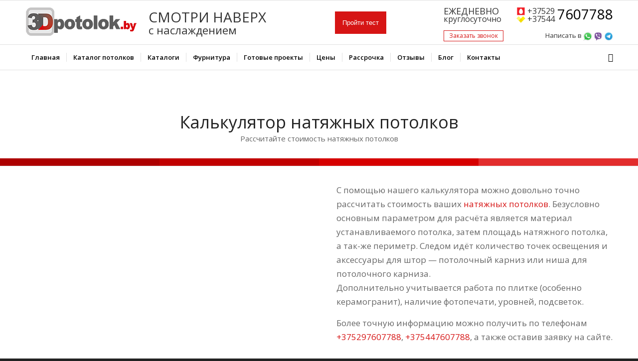

--- FILE ---
content_type: text/html; charset=UTF-8
request_url: https://3dpotolok.by/kalkulyator/
body_size: 20284
content:
<!DOCTYPE html>
<html lang="ru-RU" class="html_stretched responsive av-preloader-disabled av-default-lightbox  html_header_top html_logo_left html_bottom_nav_header html_menu_left html_slim html_header_sticky html_header_shrinking html_mobile_menu_phone html_header_searchicon html_content_align_center html_header_unstick_top html_header_stretch_disabled html_av-submenu-hidden html_av-submenu-display-click html_av-overlay-side html_av-overlay-side-classic html_av-submenu-clone html_entry_id_273 av-cookies-no-cookie-consent av-no-preview html_text_menu_active ">
<head>
<meta charset="UTF-8" />


<!-- mobile setting -->
<meta name="viewport" content="width=device-width, initial-scale=1">

<!-- Scripts/CSS and wp_head hook -->

	<!-- This site is optimized with the Yoast SEO plugin v15.2.1 - https://yoast.com/wordpress/plugins/seo/ -->
	<title>Расчет стоимости натяжного потолка калькулятор</title>
	<meta name="description" content="У нас вы можете рассчитать стоимость натяжного потолка с монтажом. Рассчет установки потолка с помощью калькулятора." />
	<meta name="robots" content="index, follow, max-snippet:-1, max-image-preview:large, max-video-preview:-1" />
	<link rel="canonical" href="https://3dpotolok.by/kalkulyator/" />
	<meta property="og:locale" content="ru_RU" />
	<meta property="og:type" content="article" />
	<meta property="og:title" content="Расчет стоимости натяжного потолка калькулятор" />
	<meta property="og:description" content="У нас вы можете рассчитать стоимость натяжного потолка с монтажом. Рассчет установки потолка с помощью калькулятора." />
	<meta property="og:url" content="https://3dpotolok.by/kalkulyator/" />
	<meta property="article:modified_time" content="2020-10-29T15:13:01+00:00" />
	<meta property="og:image" content="https://3dpotolok.by/wp-content/uploads/2020/10/top-view-calculator-with-copyspace_23-2148198115.jpg" />
	<meta property="og:image:width" content="626" />
	<meta property="og:image:height" content="626" />
	<meta name="twitter:card" content="summary_large_image" />
	<meta name="twitter:label1" content="Написано автором">
	<meta name="twitter:data1" content="silkova.k@gmail.com">
	<meta name="twitter:label2" content="Примерное время для чтения">
	<meta name="twitter:data2" content="3 минуты">
	<script type="application/ld+json" class="yoast-schema-graph">{"@context":"https://schema.org","@graph":[{"@type":"WebSite","@id":"https://3dpotolok.by/#website","url":"https://3dpotolok.by/","name":"","description":"","potentialAction":[{"@type":"SearchAction","target":"https://3dpotolok.by/?s={search_term_string}","query-input":"required name=search_term_string"}],"inLanguage":"ru-RU"},{"@type":"ImageObject","@id":"https://3dpotolok.by/kalkulyator/#primaryimage","inLanguage":"ru-RU","url":"https://3dpotolok.by/wp-content/uploads/2020/10/top-view-calculator-with-copyspace_23-2148198115.jpg","width":626,"height":626},{"@type":"WebPage","@id":"https://3dpotolok.by/kalkulyator/#webpage","url":"https://3dpotolok.by/kalkulyator/","name":"\u0420\u0430\u0441\u0447\u0435\u0442 \u0441\u0442\u043e\u0438\u043c\u043e\u0441\u0442\u0438 \u043d\u0430\u0442\u044f\u0436\u043d\u043e\u0433\u043e \u043f\u043e\u0442\u043e\u043b\u043a\u0430 \u043a\u0430\u043b\u044c\u043a\u0443\u043b\u044f\u0442\u043e\u0440","isPartOf":{"@id":"https://3dpotolok.by/#website"},"primaryImageOfPage":{"@id":"https://3dpotolok.by/kalkulyator/#primaryimage"},"datePublished":"2019-04-16T08:24:13+00:00","dateModified":"2020-10-29T15:13:01+00:00","description":"\u0423 \u043d\u0430\u0441 \u0432\u044b \u043c\u043e\u0436\u0435\u0442\u0435 \u0440\u0430\u0441\u0441\u0447\u0438\u0442\u0430\u0442\u044c \u0441\u0442\u043e\u0438\u043c\u043e\u0441\u0442\u044c \u043d\u0430\u0442\u044f\u0436\u043d\u043e\u0433\u043e \u043f\u043e\u0442\u043e\u043b\u043a\u0430 \u0441 \u043c\u043e\u043d\u0442\u0430\u0436\u043e\u043c. \u0420\u0430\u0441\u0441\u0447\u0435\u0442 \u0443\u0441\u0442\u0430\u043d\u043e\u0432\u043a\u0438 \u043f\u043e\u0442\u043e\u043b\u043a\u0430 \u0441 \u043f\u043e\u043c\u043e\u0449\u044c\u044e \u043a\u0430\u043b\u044c\u043a\u0443\u043b\u044f\u0442\u043e\u0440\u0430.","breadcrumb":{"@id":"https://3dpotolok.by/kalkulyator/#breadcrumb"},"inLanguage":"ru-RU","potentialAction":[{"@type":"ReadAction","target":["https://3dpotolok.by/kalkulyator/"]}]},{"@type":"BreadcrumbList","@id":"https://3dpotolok.by/kalkulyator/#breadcrumb","itemListElement":[{"@type":"ListItem","position":1,"item":{"@type":"WebPage","@id":"https://3dpotolok.by/kalkulyator/","url":"https://3dpotolok.by/kalkulyator/","name":"\u041a\u0430\u043b\u044c\u043a\u0443\u043b\u044f\u0442\u043e\u0440"}}]}]}</script>
	<!-- / Yoast SEO plugin. -->


<link rel='dns-prefetch' href='//s.w.org' />
<link rel="alternate" type="application/rss+xml" title=" &raquo; Лента" href="https://3dpotolok.by/feed/" />
<link rel="alternate" type="application/rss+xml" title=" &raquo; Лента комментариев" href="https://3dpotolok.by/comments/feed/" />

<!-- google webfont font replacement -->

			<script type='text/javascript'>

				(function() {
					
					/*	check if webfonts are disabled by user setting via cookie - or user must opt in.	*/
					var html = document.getElementsByTagName('html')[0];
					var cookie_check = html.className.indexOf('av-cookies-needs-opt-in') >= 0 || html.className.indexOf('av-cookies-can-opt-out') >= 0;
					var allow_continue = true;
					var silent_accept_cookie = html.className.indexOf('av-cookies-user-silent-accept') >= 0;

					if( cookie_check && ! silent_accept_cookie )
					{
						if( ! document.cookie.match(/aviaCookieConsent/) || html.className.indexOf('av-cookies-session-refused') >= 0 )
						{
							allow_continue = false;
						}
						else
						{
							if( ! document.cookie.match(/aviaPrivacyRefuseCookiesHideBar/) )
							{
								allow_continue = false;
							}
							else if( ! document.cookie.match(/aviaPrivacyEssentialCookiesEnabled/) )
							{
								allow_continue = false;
							}
							else if( document.cookie.match(/aviaPrivacyGoogleWebfontsDisabled/) )
							{
								allow_continue = false;
							}
						}
					}
					
					if( allow_continue )
					{
						var f = document.createElement('link');
					
						f.type 	= 'text/css';
						f.rel 	= 'stylesheet';
						f.href 	= '//fonts.googleapis.com/css?family=Open+Sans:400,600';
						f.id 	= 'avia-google-webfont';

						document.getElementsByTagName('head')[0].appendChild(f);
					}
				})();
			
			</script>
					<script type="text/javascript">
			window._wpemojiSettings = {"baseUrl":"https:\/\/s.w.org\/images\/core\/emoji\/13.0.0\/72x72\/","ext":".png","svgUrl":"https:\/\/s.w.org\/images\/core\/emoji\/13.0.0\/svg\/","svgExt":".svg","source":{"concatemoji":"https:\/\/3dpotolok.by\/wp-includes\/js\/wp-emoji-release.min.js?ver=5.5.3"}};
			!function(e,a,t){var r,n,o,i,p=a.createElement("canvas"),s=p.getContext&&p.getContext("2d");function c(e,t){var a=String.fromCharCode;s.clearRect(0,0,p.width,p.height),s.fillText(a.apply(this,e),0,0);var r=p.toDataURL();return s.clearRect(0,0,p.width,p.height),s.fillText(a.apply(this,t),0,0),r===p.toDataURL()}function l(e){if(!s||!s.fillText)return!1;switch(s.textBaseline="top",s.font="600 32px Arial",e){case"flag":return!c([127987,65039,8205,9895,65039],[127987,65039,8203,9895,65039])&&(!c([55356,56826,55356,56819],[55356,56826,8203,55356,56819])&&!c([55356,57332,56128,56423,56128,56418,56128,56421,56128,56430,56128,56423,56128,56447],[55356,57332,8203,56128,56423,8203,56128,56418,8203,56128,56421,8203,56128,56430,8203,56128,56423,8203,56128,56447]));case"emoji":return!c([55357,56424,8205,55356,57212],[55357,56424,8203,55356,57212])}return!1}function d(e){var t=a.createElement("script");t.src=e,t.defer=t.type="text/javascript",a.getElementsByTagName("head")[0].appendChild(t)}for(i=Array("flag","emoji"),t.supports={everything:!0,everythingExceptFlag:!0},o=0;o<i.length;o++)t.supports[i[o]]=l(i[o]),t.supports.everything=t.supports.everything&&t.supports[i[o]],"flag"!==i[o]&&(t.supports.everythingExceptFlag=t.supports.everythingExceptFlag&&t.supports[i[o]]);t.supports.everythingExceptFlag=t.supports.everythingExceptFlag&&!t.supports.flag,t.DOMReady=!1,t.readyCallback=function(){t.DOMReady=!0},t.supports.everything||(n=function(){t.readyCallback()},a.addEventListener?(a.addEventListener("DOMContentLoaded",n,!1),e.addEventListener("load",n,!1)):(e.attachEvent("onload",n),a.attachEvent("onreadystatechange",function(){"complete"===a.readyState&&t.readyCallback()})),(r=t.source||{}).concatemoji?d(r.concatemoji):r.wpemoji&&r.twemoji&&(d(r.twemoji),d(r.wpemoji)))}(window,document,window._wpemojiSettings);
		</script>
		<style type="text/css">
img.wp-smiley,
img.emoji {
	display: inline !important;
	border: none !important;
	box-shadow: none !important;
	height: 1em !important;
	width: 1em !important;
	margin: 0 .07em !important;
	vertical-align: -0.1em !important;
	background: none !important;
	padding: 0 !important;
}
</style>
	<link rel='stylesheet' id='avia-grid-css'  href='https://3dpotolok.by/wp-content/themes/enfold/css/grid.css?ver=4.7.6.4' type='text/css' media='all' />
<link rel='stylesheet' id='avia-base-css'  href='https://3dpotolok.by/wp-content/themes/enfold/css/base.css?ver=4.7.6.4' type='text/css' media='all' />
<link rel='stylesheet' id='avia-layout-css'  href='https://3dpotolok.by/wp-content/themes/enfold/css/layout.css?ver=4.7.6.4' type='text/css' media='all' />
<link rel='stylesheet' id='avia-module-audioplayer-css'  href='https://3dpotolok.by/wp-content/themes/enfold/config-templatebuilder/avia-shortcodes/audio-player/audio-player.css?ver=5.5.3' type='text/css' media='all' />
<link rel='stylesheet' id='avia-module-blog-css'  href='https://3dpotolok.by/wp-content/themes/enfold/config-templatebuilder/avia-shortcodes/blog/blog.css?ver=5.5.3' type='text/css' media='all' />
<link rel='stylesheet' id='avia-module-postslider-css'  href='https://3dpotolok.by/wp-content/themes/enfold/config-templatebuilder/avia-shortcodes/postslider/postslider.css?ver=5.5.3' type='text/css' media='all' />
<link rel='stylesheet' id='avia-module-button-css'  href='https://3dpotolok.by/wp-content/themes/enfold/config-templatebuilder/avia-shortcodes/buttons/buttons.css?ver=5.5.3' type='text/css' media='all' />
<link rel='stylesheet' id='avia-module-buttonrow-css'  href='https://3dpotolok.by/wp-content/themes/enfold/config-templatebuilder/avia-shortcodes/buttonrow/buttonrow.css?ver=5.5.3' type='text/css' media='all' />
<link rel='stylesheet' id='avia-module-button-fullwidth-css'  href='https://3dpotolok.by/wp-content/themes/enfold/config-templatebuilder/avia-shortcodes/buttons_fullwidth/buttons_fullwidth.css?ver=5.5.3' type='text/css' media='all' />
<link rel='stylesheet' id='avia-module-catalogue-css'  href='https://3dpotolok.by/wp-content/themes/enfold/config-templatebuilder/avia-shortcodes/catalogue/catalogue.css?ver=5.5.3' type='text/css' media='all' />
<link rel='stylesheet' id='avia-module-comments-css'  href='https://3dpotolok.by/wp-content/themes/enfold/config-templatebuilder/avia-shortcodes/comments/comments.css?ver=5.5.3' type='text/css' media='all' />
<link rel='stylesheet' id='avia-module-contact-css'  href='https://3dpotolok.by/wp-content/themes/enfold/config-templatebuilder/avia-shortcodes/contact/contact.css?ver=5.5.3' type='text/css' media='all' />
<link rel='stylesheet' id='avia-module-slideshow-css'  href='https://3dpotolok.by/wp-content/themes/enfold/config-templatebuilder/avia-shortcodes/slideshow/slideshow.css?ver=5.5.3' type='text/css' media='all' />
<link rel='stylesheet' id='avia-module-slideshow-contentpartner-css'  href='https://3dpotolok.by/wp-content/themes/enfold/config-templatebuilder/avia-shortcodes/contentslider/contentslider.css?ver=5.5.3' type='text/css' media='all' />
<link rel='stylesheet' id='avia-module-countdown-css'  href='https://3dpotolok.by/wp-content/themes/enfold/config-templatebuilder/avia-shortcodes/countdown/countdown.css?ver=5.5.3' type='text/css' media='all' />
<link rel='stylesheet' id='avia-module-gallery-css'  href='https://3dpotolok.by/wp-content/themes/enfold/config-templatebuilder/avia-shortcodes/gallery/gallery.css?ver=5.5.3' type='text/css' media='all' />
<link rel='stylesheet' id='avia-module-gallery-hor-css'  href='https://3dpotolok.by/wp-content/themes/enfold/config-templatebuilder/avia-shortcodes/gallery_horizontal/gallery_horizontal.css?ver=5.5.3' type='text/css' media='all' />
<link rel='stylesheet' id='avia-module-maps-css'  href='https://3dpotolok.by/wp-content/themes/enfold/config-templatebuilder/avia-shortcodes/google_maps/google_maps.css?ver=5.5.3' type='text/css' media='all' />
<link rel='stylesheet' id='avia-module-gridrow-css'  href='https://3dpotolok.by/wp-content/themes/enfold/config-templatebuilder/avia-shortcodes/grid_row/grid_row.css?ver=5.5.3' type='text/css' media='all' />
<link rel='stylesheet' id='avia-module-heading-css'  href='https://3dpotolok.by/wp-content/themes/enfold/config-templatebuilder/avia-shortcodes/heading/heading.css?ver=5.5.3' type='text/css' media='all' />
<link rel='stylesheet' id='avia-module-rotator-css'  href='https://3dpotolok.by/wp-content/themes/enfold/config-templatebuilder/avia-shortcodes/headline_rotator/headline_rotator.css?ver=5.5.3' type='text/css' media='all' />
<link rel='stylesheet' id='avia-module-hr-css'  href='https://3dpotolok.by/wp-content/themes/enfold/config-templatebuilder/avia-shortcodes/hr/hr.css?ver=5.5.3' type='text/css' media='all' />
<link rel='stylesheet' id='avia-module-icon-css'  href='https://3dpotolok.by/wp-content/themes/enfold/config-templatebuilder/avia-shortcodes/icon/icon.css?ver=5.5.3' type='text/css' media='all' />
<link rel='stylesheet' id='avia-module-iconbox-css'  href='https://3dpotolok.by/wp-content/themes/enfold/config-templatebuilder/avia-shortcodes/iconbox/iconbox.css?ver=5.5.3' type='text/css' media='all' />
<link rel='stylesheet' id='avia-module-icongrid-css'  href='https://3dpotolok.by/wp-content/themes/enfold/config-templatebuilder/avia-shortcodes/icongrid/icongrid.css?ver=5.5.3' type='text/css' media='all' />
<link rel='stylesheet' id='avia-module-iconlist-css'  href='https://3dpotolok.by/wp-content/themes/enfold/config-templatebuilder/avia-shortcodes/iconlist/iconlist.css?ver=5.5.3' type='text/css' media='all' />
<link rel='stylesheet' id='avia-module-image-css'  href='https://3dpotolok.by/wp-content/themes/enfold/config-templatebuilder/avia-shortcodes/image/image.css?ver=5.5.3' type='text/css' media='all' />
<link rel='stylesheet' id='avia-module-hotspot-css'  href='https://3dpotolok.by/wp-content/themes/enfold/config-templatebuilder/avia-shortcodes/image_hotspots/image_hotspots.css?ver=5.5.3' type='text/css' media='all' />
<link rel='stylesheet' id='avia-module-magazine-css'  href='https://3dpotolok.by/wp-content/themes/enfold/config-templatebuilder/avia-shortcodes/magazine/magazine.css?ver=5.5.3' type='text/css' media='all' />
<link rel='stylesheet' id='avia-module-masonry-css'  href='https://3dpotolok.by/wp-content/themes/enfold/config-templatebuilder/avia-shortcodes/masonry_entries/masonry_entries.css?ver=5.5.3' type='text/css' media='all' />
<link rel='stylesheet' id='avia-siteloader-css'  href='https://3dpotolok.by/wp-content/themes/enfold/css/avia-snippet-site-preloader.css?ver=5.5.3' type='text/css' media='all' />
<link rel='stylesheet' id='avia-module-menu-css'  href='https://3dpotolok.by/wp-content/themes/enfold/config-templatebuilder/avia-shortcodes/menu/menu.css?ver=5.5.3' type='text/css' media='all' />
<link rel='stylesheet' id='avia-modfule-notification-css'  href='https://3dpotolok.by/wp-content/themes/enfold/config-templatebuilder/avia-shortcodes/notification/notification.css?ver=5.5.3' type='text/css' media='all' />
<link rel='stylesheet' id='avia-module-numbers-css'  href='https://3dpotolok.by/wp-content/themes/enfold/config-templatebuilder/avia-shortcodes/numbers/numbers.css?ver=5.5.3' type='text/css' media='all' />
<link rel='stylesheet' id='avia-module-portfolio-css'  href='https://3dpotolok.by/wp-content/themes/enfold/config-templatebuilder/avia-shortcodes/portfolio/portfolio.css?ver=5.5.3' type='text/css' media='all' />
<link rel='stylesheet' id='avia-module-post-metadata-css'  href='https://3dpotolok.by/wp-content/themes/enfold/config-templatebuilder/avia-shortcodes/post_metadata/post_metadata.css?ver=5.5.3' type='text/css' media='all' />
<link rel='stylesheet' id='avia-module-progress-bar-css'  href='https://3dpotolok.by/wp-content/themes/enfold/config-templatebuilder/avia-shortcodes/progressbar/progressbar.css?ver=5.5.3' type='text/css' media='all' />
<link rel='stylesheet' id='avia-module-promobox-css'  href='https://3dpotolok.by/wp-content/themes/enfold/config-templatebuilder/avia-shortcodes/promobox/promobox.css?ver=5.5.3' type='text/css' media='all' />
<link rel='stylesheet' id='avia-sc-search-css'  href='https://3dpotolok.by/wp-content/themes/enfold/config-templatebuilder/avia-shortcodes/search/search.css?ver=5.5.3' type='text/css' media='all' />
<link rel='stylesheet' id='avia-module-slideshow-accordion-css'  href='https://3dpotolok.by/wp-content/themes/enfold/config-templatebuilder/avia-shortcodes/slideshow_accordion/slideshow_accordion.css?ver=5.5.3' type='text/css' media='all' />
<link rel='stylesheet' id='avia-module-slideshow-feature-image-css'  href='https://3dpotolok.by/wp-content/themes/enfold/config-templatebuilder/avia-shortcodes/slideshow_feature_image/slideshow_feature_image.css?ver=5.5.3' type='text/css' media='all' />
<link rel='stylesheet' id='avia-module-slideshow-fullsize-css'  href='https://3dpotolok.by/wp-content/themes/enfold/config-templatebuilder/avia-shortcodes/slideshow_fullsize/slideshow_fullsize.css?ver=5.5.3' type='text/css' media='all' />
<link rel='stylesheet' id='avia-module-slideshow-fullscreen-css'  href='https://3dpotolok.by/wp-content/themes/enfold/config-templatebuilder/avia-shortcodes/slideshow_fullscreen/slideshow_fullscreen.css?ver=5.5.3' type='text/css' media='all' />
<link rel='stylesheet' id='avia-module-slideshow-ls-css'  href='https://3dpotolok.by/wp-content/themes/enfold/config-templatebuilder/avia-shortcodes/slideshow_layerslider/slideshow_layerslider.css?ver=5.5.3' type='text/css' media='all' />
<link rel='stylesheet' id='avia-module-social-css'  href='https://3dpotolok.by/wp-content/themes/enfold/config-templatebuilder/avia-shortcodes/social_share/social_share.css?ver=5.5.3' type='text/css' media='all' />
<link rel='stylesheet' id='avia-module-tabsection-css'  href='https://3dpotolok.by/wp-content/themes/enfold/config-templatebuilder/avia-shortcodes/tab_section/tab_section.css?ver=5.5.3' type='text/css' media='all' />
<link rel='stylesheet' id='avia-module-table-css'  href='https://3dpotolok.by/wp-content/themes/enfold/config-templatebuilder/avia-shortcodes/table/table.css?ver=5.5.3' type='text/css' media='all' />
<link rel='stylesheet' id='avia-module-tabs-css'  href='https://3dpotolok.by/wp-content/themes/enfold/config-templatebuilder/avia-shortcodes/tabs/tabs.css?ver=5.5.3' type='text/css' media='all' />
<link rel='stylesheet' id='avia-module-team-css'  href='https://3dpotolok.by/wp-content/themes/enfold/config-templatebuilder/avia-shortcodes/team/team.css?ver=5.5.3' type='text/css' media='all' />
<link rel='stylesheet' id='avia-module-testimonials-css'  href='https://3dpotolok.by/wp-content/themes/enfold/config-templatebuilder/avia-shortcodes/testimonials/testimonials.css?ver=5.5.3' type='text/css' media='all' />
<link rel='stylesheet' id='avia-module-timeline-css'  href='https://3dpotolok.by/wp-content/themes/enfold/config-templatebuilder/avia-shortcodes/timeline/timeline.css?ver=5.5.3' type='text/css' media='all' />
<link rel='stylesheet' id='avia-module-toggles-css'  href='https://3dpotolok.by/wp-content/themes/enfold/config-templatebuilder/avia-shortcodes/toggles/toggles.css?ver=5.5.3' type='text/css' media='all' />
<link rel='stylesheet' id='avia-module-video-css'  href='https://3dpotolok.by/wp-content/themes/enfold/config-templatebuilder/avia-shortcodes/video/video.css?ver=5.5.3' type='text/css' media='all' />
<link rel='stylesheet' id='wp-block-library-css'  href='https://3dpotolok.by/wp-includes/css/dist/block-library/style.min.css?ver=5.5.3' type='text/css' media='all' />
<link rel='stylesheet' id='avia-scs-css'  href='https://3dpotolok.by/wp-content/themes/enfold/css/shortcodes.css?ver=4.7.6.4' type='text/css' media='all' />
<link rel='stylesheet' id='avia-popup-css-css'  href='https://3dpotolok.by/wp-content/themes/enfold/js/aviapopup/magnific-popup.css?ver=4.7.6.4' type='text/css' media='screen' />
<link rel='stylesheet' id='avia-lightbox-css'  href='https://3dpotolok.by/wp-content/themes/enfold/css/avia-snippet-lightbox.css?ver=4.7.6.4' type='text/css' media='screen' />
<link rel='stylesheet' id='avia-widget-css-css'  href='https://3dpotolok.by/wp-content/themes/enfold/css/avia-snippet-widget.css?ver=4.7.6.4' type='text/css' media='screen' />
<link rel='stylesheet' id='avia-dynamic-css'  href='https://3dpotolok.by/wp-content/uploads/dynamic_avia/enfold.css?ver=5faa20266da93' type='text/css' media='all' />
<link rel='stylesheet' id='avia-custom-css'  href='https://3dpotolok.by/wp-content/themes/enfold/css/custom.css?ver=4.7.6.4' type='text/css' media='all' />
<script type='text/javascript' src='https://3dpotolok.by/wp-includes/js/jquery/jquery.js?ver=1.12.4-wp' id='jquery-core-js'></script>
<script type='text/javascript' src='https://3dpotolok.by/wp-content/themes/enfold/js/avia-compat.js?ver=4.7.6.4' id='avia-compat-js'></script>
<link rel="https://api.w.org/" href="https://3dpotolok.by/wp-json/" /><link rel="alternate" type="application/json" href="https://3dpotolok.by/wp-json/wp/v2/pages/273" /><link rel="EditURI" type="application/rsd+xml" title="RSD" href="https://3dpotolok.by/xmlrpc.php?rsd" />
<link rel="wlwmanifest" type="application/wlwmanifest+xml" href="https://3dpotolok.by/wp-includes/wlwmanifest.xml" /> 
<meta name="generator" content="WordPress 5.5.3" />
<link rel='shortlink' href='https://3dpotolok.by/?p=273' />
<link rel="alternate" type="application/json+oembed" href="https://3dpotolok.by/wp-json/oembed/1.0/embed?url=https%3A%2F%2F3dpotolok.by%2Fkalkulyator%2F" />
<link rel="alternate" type="text/xml+oembed" href="https://3dpotolok.by/wp-json/oembed/1.0/embed?url=https%3A%2F%2F3dpotolok.by%2Fkalkulyator%2F&#038;format=xml" />
<link rel="profile" href="http://gmpg.org/xfn/11" />
<link rel="alternate" type="application/rss+xml" title=" RSS2 Feed" href="https://3dpotolok.by/feed/" />
<link rel="pingback" href="https://3dpotolok.by/xmlrpc.php" />
<!--[if lt IE 9]><script src="https://3dpotolok.by/wp-content/themes/enfold/js/html5shiv.js"></script><![endif]-->
<link rel="icon" href="https://3dpotolok.by/wp-content/uploads/2019/04/favicon.ico" type="image/x-icon">
<link rel="icon" href="https://3dpotolok.by/wp-content/uploads/2019/04/favicon-36x36.ico" sizes="32x32" />
<link rel="icon" href="https://3dpotolok.by/wp-content/uploads/2019/04/favicon.ico" sizes="192x192" />
<link rel="apple-touch-icon" href="https://3dpotolok.by/wp-content/uploads/2019/04/favicon.ico" />
<meta name="msapplication-TileImage" content="https://3dpotolok.by/wp-content/uploads/2019/04/favicon.ico" />
		<style type="text/css" id="wp-custom-css">
			body {
    font-family: 'Open Sans', 'HelveticaNeue', 'Helvetica Neue', Helvetica, Arial, sans-serif;
	position: relative;
}

.av-burger-overlay-inner, .av-burger-overlay-bg {
    top: 82px;
}

.html_av-overlay-side #top .av-burger-overlay-scroll {
    margin-top: 81px;
}

#top #av-burger-menu-ul {
    vertical-align: top;
    padding: 0px 0 !important;
}

div#full_slider_2 {
    display: none;
}

.avia-slideshow li img {
    min-width: 100% !important;
    min-height: initial !important;
    left: 0 !important;
}

.breadcrumb.breadcrumbs.avia-breadcrumbs {
    display: none;
}

.button-quiz {
	background-color: #d61515;
  color: #ffffff;
	border: none;
	padding: 15px;
	cursor: pointer;
}

.main-header-logo-wrap .marquiz__container {
    position: absolute;
    top: 0px;
    right: -241px;
    width: inherit !important;
}

.marquiz__container.mobil-marq {
	display: none;
    width: inherit !important;
    position: fixed;
    right: -49px;
    top: 50%;
    z-index: 1;
    transform: rotate(-90deg);
}

.marquiz__button {
    padding: 14px 21px !important;
    font-size: 15px !important;
    background-color: #d61515;
    color: #ffffff;
    cursor: pointer;
}

.errors-page {
    position: relative;
}

.errors-page a {
    position: absolute;
    top: 56%;
    left: 43%;
    background: rgb(255,252,252);
background: -moz-linear-gradient(top,  rgba(255,252,252,1) 9%, rgba(255,20,24,1) 76%, rgba(255,20,24,1) 100%);
background: -webkit-linear-gradient(top,  rgba(255,252,252,1) 9%,rgba(255,20,24,1) 76%,rgba(255,20,24,1) 100%);
background: linear-gradient(to bottom,  rgba(255,252,252,1) 9%,rgba(255,20,24,1) 76%,rgba(255,20,24,1) 100%);
filter: progid:DXImageTransform.Microsoft.gradient( startColorstr='#fffcfc', endColorstr='#ff1418',GradientType=0 );

    color: white;
        text-shadow: 1px 1px 1px #000000;
    font-size: 18px;
    font-weight: 700;
    border-radius: 30px;
    border: 5px solid red;
    box-shadow: inset 0px 0px 2px 2px red;
    padding: 15px 30px;
    text-transform: uppercase;
}

.errors-page a:hover {

    background: rgb(147,0,2);
background: -moz-linear-gradient(top,  rgba(147,0,2,1) 34%, rgba(255,25,25,1) 99%);
background: -webkit-linear-gradient(top,  rgba(147,0,2,1) 34%,rgba(255,25,25,1) 99%);
background: linear-gradient(to bottom,  rgba(147,0,2,1) 34%,rgba(255,25,25,1) 99%);
filter: progid:DXImageTransform.Microsoft.gradient( startColorstr='#930002', endColorstr='#ff1919',GradientType=0 );

    color: white;
        text-shadow: 1px 1px 1px #000000;
    font-size: 18px;
    font-weight: 700;
    border-radius: 30px;
    border: 5px solid #930002;
    box-shadow: inset 0px 0px 2px 2px #930002;
    text-decoration: none;
}


.main-header-wrap {
    display: flex;
    justify-content: space-between;
    align-items: center;
}

.main-header-logo-wrap {
    display: flex;
    justify-content: space-between;
    align-items: center;
	position:relative;
}

.main-header-phone-wrap {
    display: flex;
    justify-content: space-between;
    align-items: center;
}

.main-header-logo-text div {
    font-size: 28px;
    text-transform: uppercase;
    line-height: 26px;
    position: relative;
    top: -15px;
    margin-left: 20px;
}

.main-header-logo-text div span {
    font-size: 22px;
    text-transform: lowercase;
		display: block;
}

.main-header-clock div {
    font-size: 18px;
    text-transform: uppercase;
    line-height: 16px;
    position: relative;
    top: -15px;
    margin-right: 40px;
}

.main-header-clock div span {
    font-size: 16px;
    text-transform: lowercase;
		display: block;
}


.main-header-phone-head {
    display: flex;
    line-height: 1;
}

.main-header-phone-head-wrap span {
    font-size: 16px;
}

.main-header-phone-head-wrap {
    margin-right: 5px;
}

.main-header-phone {
    position: relative;
    top: -23px
}

.main-header-phone-head a {
    font-size: 28px;
    color: #000;
}

.main-header-phone-head-wrap div:first-child:before {
    content: "";
    background: url(https://3dpotolok.by/wp-content/uploads/2019/06/mtsi.png) no-repeat;
    width: 18px;
    height: 18px;
    display: block;
    position: absolute;
	    left: -22px;
}


.main-header-phone-head-wrap  div:last-child:before {
    content: "";
    background: url(https://3dpotolok.by/wp-content/uploads/2019/06/velki.png) no-repeat;
    width: 18px;
    height: 18px;
    display: block;
    position: absolute;
	    left: -22px;
}

.dell-logo {
	display: none;
}


.main-header-clock a {
    display: block;
    border: 1px solid;
    padding: 10px;
    width: 120px;
    text-align: center;
    font-size: 12px;
		cursor: pointer;
}

.main-header-clock {
	line-height: 0;
    display: flex;
    flex-direction: column;
    height: 50px;
	position: relative;
    top: -8px;
	margin-right: 12px;
}

.main-header-phone {
    line-height: 1;
}

.main-header-phone-mess img {
    width: 18px;
    vertical-align: middle;
}

.main-header-phone-mess {
    position: relative;
    top: 18px;
    text-align: right;
}

.main-menu-header-phone {
    display: none;
	    position: absolute;
    right: 90px;
    top: -7px;
	    z-index: 10000;
}

#header_main .container, .main_menu ul:first-child > li a {
    height: 88px;
    line-height: 40px;
}

.dell-call {
	display: block;
}

a#callbackMenu {
    display: block;
	cursor: pointer;
}
.main-menu-header-phone.dell-call a {
    line-height: 1;
    text-align: center;
    color: #000;
    font-size: 12px;
    text-transform: uppercase;
}

.main-menu-header-phone.dell-call a img {
    vertical-align: text-top;
}


.btn {
    display: inline-block;
    font-weight: 400;
    text-align: center;
    white-space: nowrap;
    vertical-align: middle;
    -webkit-user-select: none;
    -moz-user-select: none;
    -ms-user-select: none;
    user-select: none;
    border: 1px solid transparent;
    padding: .375rem .75rem;
    font-size: 12px;
    line-height: 1.5;
    cursor: pointer;
}

.btn-outline-dark {
    color: #d61515;
    background-color: transparent;
    background-image: none;
    border-color: #d61515;
}

.btn-outline-dark:hover {
    color: #fff;
    background-color: #d61515;
    border-color: #d61515;
}

.form-group {
    margin-bottom: 1rem;
}

h1, h2, h3, h4, h5, h6 {
    font-weight: 600;
    font-family: 'Open Sans', 'HelveticaNeue', sans-serif !important;
}

.form-control {
    display: block;
    width: 100%;
    padding: .375rem .75rem;
    font-size: 1rem;
    line-height: 1.5;
    color: #495057;
    background-color: #fff;
    background-clip: padding-box;
    border: 1px solid #ced4da;
    border-radius: .25rem;
    transition: border-color .15s ease-in-out,box-shadow .15s ease-in-out;
}

p.order-done {
    font-size: 18px;
    text-align: center;
}

.main-header-wrap-mobile{
    display: none;
}


.overlay {
  height: 100%;
  width: 0;
  position: fixed;
  z-index: 1;
  top: 0;
  left: 0;
  background-color: rgb(255,255,255);
  background-color: rgba(255,255,255, 1);
  overflow-x: hidden;
  transition: 0.5s;
}

.overlay-content {
  position: relative;
  top: 15%;
  width: 100%;
  text-align: center;
  margin-top: 30px;
}

.overlay a:hover, .overlay a:focus {
  color: #f1f1f1;
}

.overlay .closebtn {
  position: absolute;
  top: 90px;
  right: 40px;
  font-size: 60px;
}

.open-contact {
    position: fixed;
    top: 28px;
    right: 108px;
    color: #d61515;
    z-index: 9999;
    font-size: 48px;
    cursor: pointer;
	display:none;
}

strong.logo {
    display: none;
}

.overlay-content > div {
    margin-bottom: 15px;
}

.overlay-content-item a {
    color: #d61515;
    font-size: 20px;
    text-decoration: underline;
}
.overlay-content-item-one a {
    display: block;
    font-size: 18px;
    color: #000000;
	position:relative;
}

.overlay-content-item-one a span {
    color: #999;
    font-size: 15px;
    vertical-align: top;
}

.overlay-content-item-one a:first-child:before {
    content: "";
    background: url(https://3dpotolok.by/wp-content/uploads/2019/06/mtsi.png) no-repeat;
    width: 18px;
    height: 18px;
    display: block;
    position: absolute;
	    left: 121px;
	top:2px;
}


.overlay-content-item-one a:nth-child(2):before {
    content: "";
    background: url(https://3dpotolok.by/wp-content/uploads/2019/06/velki.png) no-repeat;
    width: 18px;
    height: 18px;
    display: block;
    position: absolute;
	   left: 121px;
	top:2px;
}

.overlay-content-item-one p, .overlay-content-item-three p {
    margin-top: 5px;
    font-size: 18px;
}

.overlay-content-item-two p,
.overlay-content-item-four p{
    margin-bottom: 5px;
    font-size: 18px;
}

.overlay-content-item-four {
	margin-bottom: 30px !important;
}

.overlay-content-item-three img {
    width: 32px;
    margin-right: 5px;
}

.overlay-content-item-four a {
    color: #000000;
    font-size: 16px;
    font-weight: 700;
    text-transform: uppercase;
}

.overlay-content-item-five a {
    color: #ffffff;
    background: #d61515;
    padding: 15px 26px;
    text-transform: uppercase;
    border-radius: 25px;
}


.head-hide {
    top: -44px;
}

.main_color.container_wrap_first.container_wrap.fullsize {
    background-image: url(https://3dpotolok.by/wp-content/uploads/2019/11/%D0%91%D0%B0%D0%BD%D0%BD%D0%B5%D1%80%D1%8B-1210x423.jpg);
    height: 545px;
    background-repeat: no-repeat;
    background-size: cover;
}

@media screen and (max-height: 450px) {
  .overlay a {font-size: 20px}
  .overlay .closebtn {
  font-size: 40px;
  top: 15px;
  right: 35px;
  }
}

@media screen and (max-width: 1024px) {
	.main_color.container_wrap_first.container_wrap.fullsize {
    height: 359px; 
}
 .main-menu-header-phone.dell-call {
    display: none;
}
	
	.marquiz__container {
    display: none;
}
	.marquiz__container.mobil-marq {
    display: block;
}
	 .main-menu-header-phone.dell-call {
    display: none;
}
	
	.errors-page a {
    left: 41%;
   }

}



@media screen and (max-width: 768px) {
	.main-header-logo-text div{
    display: none;
}
	
	.errors-page a {
    left: 38%;
   }
	
	.main_color.container_wrap_first.container_wrap.fullsize {
    height: 269px;
}
}

@media screen and (max-width: 425px) {
	
#top #menu-item-search {
    text-indent: -999999999px;
    position: absolute;
}
	
	div#full_slider_1 {
    display: none;
}
	
	
div#full_slider_2 {
    display: block;
}	.main_color.container_wrap_first.container_wrap.fullsize {
    height: 292px;
}
	
	
	
	.mfp-zoom-in.mfp-ready.mfp-bg, .mfp-zoom-in.mfp-ready .mfp-preloader {
    z-index: 10000;
}
	
	.mfp-wrap.mfp-gallery {
    z-index: 999999;
}
	
	.caption_bottom .slideshow_caption .slideshow_inner_caption .slideshow_align_caption {
    bottom: -36px;
    display: block;
}
	
	.errors-page a {
    left: 38%;
    font-size: 8px;
    padding: 5px 15px;
   }
	
	.caption_bottom .slideshow_caption .slideshow_inner_caption {
    padding: 15px 5px;
    text-align: center;
}

.caption_bottom .slideshow_caption .slideshow_inner_caption h1 {
    font-size: 16px;
}
	
	.responsive #top #wrap_all #header {
    position: fixed;
}
	.main-header-wrap{
    display: none;
}
	
	strong.logo {
    display: block;
}
	.open-contact {
	display:block;
}
	
		.open-contact {
    right: 98px;
}

	.responsive #top #main {
    margin-top: 82px;
}
	
	.head-hide {
    top: 0;
}
	
	h4.iconlist_title {
    font-size: 14px;
}
}

@media screen and (max-width: 375px) {
	
	.main_color.container_wrap_first.container_wrap.fullsize {
    height: 204px;
		    background-image: url(https://3dpotolok.by/wp-content/uploads/2019/11/Баннеры-мобилка.jpg);
}
	.overlay-content-item-one a:first-child:before {
	    left: 97px;
}


.overlay-content-item-one a:nth-child(2):before {
    left: 97px;
}
	
		
	.responsive .logo img {
    max-width: 75%;
}
}

@media screen and (max-width: 320px) {
	
	.main_color.container_wrap_first.container_wrap.fullsize {
    height: 218px;
}
	.errors-page a {
    left: 37%;
    font-size: 8px;
    padding: 0px 8px;
   }

.overlay-content-item-one a:first-child:before {
	    left: 67px;
}


.overlay-content-item-one a:nth-child(2):before {
    left: 67px;
}
	
	.responsive .logo img {
    max-width: 64%;
}
	


}



.modal {
    display: none;
    position: fixed;
    top: 0;
    right: 0;
    bottom: 0;
    left: 0;
    background-color: rgba(0,0.0,0, 0.3);
    z-index: 100;
    overflow: hidden;
    outline: 0;
}

.modal-open {
    display: block;
}

.modal-dialog-center {
    position: relative;
    width: auto;
    display: flex;
    align-items: center;
    max-width: 500px;
    margin: 1.75rem auto;
    min-height: calc(100% - (1.75rem * 2));
}

.modal-content {
    padding: 1rem 1rem 0;
    position: relative;
    display: flex;
    flex-direction: column;
    width: 100%;
    background-color: #ffffff;
    border: 1px solid rgba(0,0,0,.2);
    outline: 5px solid #d61515;
}

.modal-header {
    display: flex;
    align-items: flex-start;
    justify-content: center;
    border-bottom: 1px solid #d61515;
    text-transform: uppercase;
	    margin-bottom: 20px;
}

.modal-header h4 {
    line-height: 26px;
}

.modal-body {
    position: relative;
    flex: 1 1 auto;
}

.modal-footer {
    padding-top: 1rem;
    display: flex;
    align-items: center;
    justify-content: space-between;
    border-top: 1px solid #d61515;
}		</style>
		<style type='text/css'>
@font-face {font-family: 'entypo-fontello'; font-weight: normal; font-style: normal; font-display: auto;
src: url('https://3dpotolok.by/wp-content/themes/enfold/config-templatebuilder/avia-template-builder/assets/fonts/entypo-fontello.woff2') format('woff2'),
url('https://3dpotolok.by/wp-content/themes/enfold/config-templatebuilder/avia-template-builder/assets/fonts/entypo-fontello.woff') format('woff'),
url('https://3dpotolok.by/wp-content/themes/enfold/config-templatebuilder/avia-template-builder/assets/fonts/entypo-fontello.ttf') format('truetype'), 
url('https://3dpotolok.by/wp-content/themes/enfold/config-templatebuilder/avia-template-builder/assets/fonts/entypo-fontello.svg#entypo-fontello') format('svg'),
url('https://3dpotolok.by/wp-content/themes/enfold/config-templatebuilder/avia-template-builder/assets/fonts/entypo-fontello.eot'),
url('https://3dpotolok.by/wp-content/themes/enfold/config-templatebuilder/avia-template-builder/assets/fonts/entypo-fontello.eot?#iefix') format('embedded-opentype');
} #top .avia-font-entypo-fontello, body .avia-font-entypo-fontello, html body [data-av_iconfont='entypo-fontello']:before{ font-family: 'entypo-fontello'; }

@font-face {font-family: 'lifestyles'; font-weight: normal; font-style: normal; font-display: auto;
src: url('https://3dpotolok.by/wp-content/uploads/avia_fonts/lifestyles/lifestyles.woff2') format('woff2'),
url('https://3dpotolok.by/wp-content/uploads/avia_fonts/lifestyles/lifestyles.woff') format('woff'),
url('https://3dpotolok.by/wp-content/uploads/avia_fonts/lifestyles/lifestyles.ttf') format('truetype'), 
url('https://3dpotolok.by/wp-content/uploads/avia_fonts/lifestyles/lifestyles.svg#lifestyles') format('svg'),
url('https://3dpotolok.by/wp-content/uploads/avia_fonts/lifestyles/lifestyles.eot'),
url('https://3dpotolok.by/wp-content/uploads/avia_fonts/lifestyles/lifestyles.eot?#iefix') format('embedded-opentype');
} #top .avia-font-lifestyles, body .avia-font-lifestyles, html body [data-av_iconfont='lifestyles']:before{ font-family: 'lifestyles'; }
</style>

<!--
Debugging Info for Theme support: 

Theme: Enfold
Version: 4.7.6.4
Installed: enfold
AviaFramework Version: 5.0
AviaBuilder Version: 4.7.6.4
aviaElementManager Version: 1.0.1
ML:512-PU:59-PLA:8
WP:5.5.3
Compress: CSS:disabled - JS:disabled
Updates: disabled
PLAu:7
--><meta name="yandex-verification" content="28eca2ac4abb9161" />
	<meta name="google-site-verification" content="3xdQdyoDH5T4BeNZV0R3VgdI3ekvvD1VUkeKsZKuFqs" />
	<link href="https://fonts.googleapis.com/css?family=El+Messiri" rel="stylesheet">


	
	<!-- Global site tag (gtag.js) - Google Analytics -->
<script async src="https://www.googletagmanager.com/gtag/js?id=UA-136306229-1"></script>
<script>
  window.dataLayer = window.dataLayer || [];
  function gtag(){dataLayer.push(arguments);}
  gtag('js', new Date());

  gtag('config', 'UA-136306229-1');
</script>
</head>




<body id="top" class="page-template-default page page-id-273  rtl_columns stretched open_sans" itemscope="itemscope" itemtype="https://schema.org/WebPage" >

	
	<div id='wrap_all'>

	
<header id='header' class='all_colors header_color light_bg_color  av_header_top av_logo_left av_bottom_nav_header av_menu_left av_slim av_header_sticky av_header_shrinking av_header_stretch_disabled av_mobile_menu_phone av_header_searchicon av_header_unstick_top av_seperator_small_border'  role="banner" itemscope="itemscope" itemtype="https://schema.org/WPHeader" >

		<div  id='header_main' class='container_wrap container_wrap_logo'>
	
        <div class='container av-logo-container'><div class='inner-container'><span class='logo'><a href='https://3dpotolok.by/'><img height="100" width="300" src='https://3dpotolok.by/wp-content/uploads/2019/04/logo.png' alt='' title='' /></a></span>
							<div class="main-header-wrap">
								<div class="main-header-logo-wrap">
									<div class="main-header-logo">
										<a href="/"><img src="https://3dpotolok.by/wp-content/uploads/2019/04/logo.png"></a>
									</div>
									<div class="main-header-logo-text">
										<div>
											смотри наверх
											<span>с наслаждением</span>
										</div>
									</div>
									
									<div class="marquiz__container">
  <button class="button-quiz" onclick="javascript:PVWatcherObj.showWidget(2647);">Пройти тест</button>
</div>
								</div>

								<div class="main-header-phone-wrap">
									<div class="main-header-clock">
										<div>
											Ежедневно
											<span>круглосуточно</span>
										</div>
										<a id="callback">Заказать звонок</a>
									</div>
									<div class="main-header-phone">
										<div class="main-header-phone-head">
											<div class="main-header-phone-head-wrap">
												<div>
													<span>+37529</span>
												</div>
												<div>
													<span>+37544</span>
												</div>
											</div>
											
											<a href="tel:375297607788">7607788</a>
										</div>
										<div class="main-header-phone-mess">
											<div>
												<span>Написать в </span>
												<a href="https://api.whatsapp.com/send?phone=375297607788"><img src="https://3dpotolok.by/wp-content/uploads/2019/06/watsapp.png"></a>
												<a href="viber://chat?number=375297607788"><img src="https://3dpotolok.by/wp-content/uploads/2019/06/viber.png"></a>
												<a href="tg://resolve?domain=3dpotolok.by"><img src="https://3dpotolok.by/wp-content/uploads/2019/06/tel.png"></a>
											</div>
										</div>
									</div>
								</div>
							</div>	
						</div></div><div id='header_main_alternate' class='container_wrap'><div class='container'><nav class='main_menu' data-selectname='Выберите страницу'  role="navigation" itemscope="itemscope" itemtype="https://schema.org/SiteNavigationElement" ><div class="avia-menu av-main-nav-wrap"><ul id="avia-menu" class="menu av-main-nav"><li id="menu-item-683" class="menu-item menu-item-type-post_type menu-item-object-page menu-item-home menu-item-mega-parent  menu-item-top-level menu-item-top-level-1"><a href="https://3dpotolok.by/" itemprop="url"><span class="avia-bullet"></span><span class="avia-menu-text">Главная</span><span class="avia-menu-fx"><span class="avia-arrow-wrap"><span class="avia-arrow"></span></span></span></a></li>
<li id="menu-item-672" class="menu-item menu-item-type-post_type menu-item-object-page menu-item-top-level menu-item-top-level-2"><a href="https://3dpotolok.by/katalog-potolkov/" itemprop="url"><span class="avia-bullet"></span><span class="avia-menu-text">Каталог потолков</span><span class="avia-menu-fx"><span class="avia-arrow-wrap"><span class="avia-arrow"></span></span></span></a></li>
<li id="menu-item-13198" class="menu-item menu-item-type-custom menu-item-object-custom menu-item-has-children menu-item-top-level menu-item-top-level-3"><a href="#" itemprop="url"><span class="avia-bullet"></span><span class="avia-menu-text">Каталоги</span><span class="avia-menu-fx"><span class="avia-arrow-wrap"><span class="avia-arrow"></span></span></span></a>


<ul class="sub-menu">
	<li id="menu-item-12392" class="menu-item menu-item-type-post_type menu-item-object-page"><a href="https://3dpotolok.by/palitra-natyazhnyx-potolkov/" itemprop="url"><span class="avia-bullet"></span><span class="avia-menu-text">Каталог материалов</span></a></li>
	<li id="menu-item-13115" class="menu-item menu-item-type-post_type menu-item-object-page"><a href="https://3dpotolok.by/katalog-vyrezov-apply/" itemprop="url"><span class="avia-bullet"></span><span class="avia-menu-text">Каталог вырезов Apply</span></a></li>
	<li id="menu-item-13116" class="menu-item menu-item-type-post_type menu-item-object-page"><a href="https://3dpotolok.by/katalog-fotopechati/" itemprop="url"><span class="avia-bullet"></span><span class="avia-menu-text">Каталог фотопечати</span></a></li>
	<li id="menu-item-14253" class="menu-item menu-item-type-post_type menu-item-object-page"><a href="https://3dpotolok.by/formy-mnogourovnevyx-konstrukcij/" itemprop="url"><span class="avia-bullet"></span><span class="avia-menu-text">Формы многоуровневых конструкций</span></a></li>
</ul>
</li>
<li id="menu-item-13195" class="menu-item menu-item-type-custom menu-item-object-custom menu-item-has-children menu-item-top-level menu-item-top-level-4"><a href="#" itemprop="url"><span class="avia-bullet"></span><span class="avia-menu-text">Фурнитура</span><span class="avia-menu-fx"><span class="avia-arrow-wrap"><span class="avia-arrow"></span></span></span></a>


<ul class="sub-menu">
	<li id="menu-item-673" class="menu-item menu-item-type-post_type menu-item-object-page"><a href="https://3dpotolok.by/lyustry/" itemprop="url"><span class="avia-bullet"></span><span class="avia-menu-text">Люстры</span></a></li>
	<li id="menu-item-5978" class="menu-item menu-item-type-post_type menu-item-object-page"><a href="https://3dpotolok.by/svetilniki/" itemprop="url"><span class="avia-bullet"></span><span class="avia-menu-text">Светильники</span></a></li>
	<li id="menu-item-13196" class="menu-item menu-item-type-post_type menu-item-object-page"><a href="https://3dpotolok.by/kak-vybrat-karniz-dlya-natyazhnyx-potolkov/" itemprop="url"><span class="avia-bullet"></span><span class="avia-menu-text">Карнизы</span></a></li>
</ul>
</li>
<li id="menu-item-1988" class="menu-item menu-item-type-post_type menu-item-object-page menu-item-top-level menu-item-top-level-5"><a href="https://3dpotolok.by/gotovye-proekty/" itemprop="url"><span class="avia-bullet"></span><span class="avia-menu-text">Готовые проекты</span><span class="avia-menu-fx"><span class="avia-arrow-wrap"><span class="avia-arrow"></span></span></span></a></li>
<li id="menu-item-2553" class="menu-item menu-item-type-post_type menu-item-object-page menu-item-top-level menu-item-top-level-6"><a href="https://3dpotolok.by/cena/" itemprop="url"><span class="avia-bullet"></span><span class="avia-menu-text">Цены</span><span class="avia-menu-fx"><span class="avia-arrow-wrap"><span class="avia-arrow"></span></span></span></a></li>
<li id="menu-item-678" class="menu-item menu-item-type-post_type menu-item-object-page menu-item-has-children menu-item-top-level menu-item-top-level-7"><a href="https://3dpotolok.by/rassrochka/" itemprop="url"><span class="avia-bullet"></span><span class="avia-menu-text">Рассрочка</span><span class="avia-menu-fx"><span class="avia-arrow-wrap"><span class="avia-arrow"></span></span></span></a>


<ul class="sub-menu">
	<li id="menu-item-13709" class="menu-item menu-item-type-post_type menu-item-object-page"><a href="https://3dpotolok.by/skidki-i-akcii/" itemprop="url"><span class="avia-bullet"></span><span class="avia-menu-text">Скидки и акции</span></a></li>
</ul>
</li>
<li id="menu-item-677" class="menu-item menu-item-type-post_type menu-item-object-page menu-item-top-level menu-item-top-level-8"><a href="https://3dpotolok.by/otzyvy/" itemprop="url"><span class="avia-bullet"></span><span class="avia-menu-text">Отзывы</span><span class="avia-menu-fx"><span class="avia-arrow-wrap"><span class="avia-arrow"></span></span></span></a></li>
<li id="menu-item-2818" class="menu-item menu-item-type-post_type menu-item-object-page menu-item-top-level menu-item-top-level-9"><a href="https://3dpotolok.by/blog/" itemprop="url"><span class="avia-bullet"></span><span class="avia-menu-text">Блог</span><span class="avia-menu-fx"><span class="avia-arrow-wrap"><span class="avia-arrow"></span></span></span></a></li>
<li id="menu-item-674" class="menu-item menu-item-type-post_type menu-item-object-page menu-item-has-children menu-item-top-level menu-item-top-level-10"><a href="https://3dpotolok.by/kontakty/" itemprop="url"><span class="avia-bullet"></span><span class="avia-menu-text">Контакты</span><span class="avia-menu-fx"><span class="avia-arrow-wrap"><span class="avia-arrow"></span></span></span></a>


<ul class="sub-menu">
	<li id="menu-item-2020" class="menu-item menu-item-type-post_type menu-item-object-page"><a href="https://3dpotolok.by/o-kompanii/" itemprop="url"><span class="avia-bullet"></span><span class="avia-menu-text">О компании</span></a></li>
	<li id="menu-item-6554" class="menu-item menu-item-type-post_type menu-item-object-page"><a href="https://3dpotolok.by/video/" itemprop="url"><span class="avia-bullet"></span><span class="avia-menu-text">Видео</span></a></li>
</ul>
</li>
<li id="menu-item-search" class="noMobile menu-item menu-item-search-dropdown menu-item-avia-special"><a aria-label="Поиск" href="?s=" rel="nofollow" data-avia-search-tooltip="

&lt;form role=&quot;search&quot; action=&quot;https://3dpotolok.by/&quot; id=&quot;searchform&quot; method=&quot;get&quot; class=&quot;&quot;&gt;
	&lt;div&gt;
		&lt;input type=&quot;submit&quot; value=&quot;&quot; id=&quot;searchsubmit&quot; class=&quot;button avia-font-entypo-fontello&quot; /&gt;
		&lt;input type=&quot;text&quot; id=&quot;s&quot; name=&quot;s&quot; value=&quot;&quot; placeholder='Поиск' /&gt;
			&lt;/div&gt;
&lt;/form&gt;" aria-hidden='false' data-av_icon='' data-av_iconfont='entypo-fontello'><span class="avia_hidden_link_text">Поиск</span></a></li><li class="av-burger-menu-main menu-item-avia-special ">
	        			<a href="#" aria-label="Меню" aria-hidden="false">
							<span class="av-hamburger av-hamburger--spin av-js-hamburger">
								<span class="av-hamburger-box">
						          <span class="av-hamburger-inner"></span>
						          <strong>Меню</strong>
								</span>
							</span>
							<span class="avia_hidden_link_text">Меню</span>
						</a>
	        		   </li></ul></div></nav>
							
								<div class="main-menu-header-phone">
									<a href="tel:375297607788" ><img src="https://3dpotolok.by/wp-content/uploads/2019/06/mtsi.png">+375297607788</a>
												<a href="tel:375447607788"><img src="https://3dpotolok.by/wp-content/uploads/2019/06/velki.png">+375447607788</a>
									<a id="callbackMenu">Заказать звонок</a>
								</div>
							</div> </div> 
		<!-- end container_wrap-->
		</div>
		<div class='header_bg'></div>

<!-- end header -->
</header>
		
	<div id='main' class='all_colors' data-scroll-offset='88'>

	

<!-- Marquiz script start -->
<!--<script src="//script.marquiz.ru/v1.js" type="application/javascript"></script>
<script>
document.addEventListener("DOMContentLoaded", function() {
  Marquiz.init({ 
    id: '5d072ac79c7dee00447501cd', 
    autoOpen: 155, 
    autoOpenFreq: 'once', 
    openOnExit: false 
  });
});
</script>
->

<!-- BEGIN CONVERSUS -->
<script type="text/javascript">
  (function(i,s,o,g,a,m){
    i["PVWatcherObj"]={id:2265,ver:1.01};

    a=s.createElement(o),
    m=s.getElementsByTagName(o)[0];
    a.async=1;
    a.src=g+"?"+(new Date).getTime();
    m.parentNode.insertBefore(a,m)
  })(window,document,"script","//lk.conversus.pro/smartvoronka/watcher-prod/pv.temporary.js");
</script>
<!-- END CONVERSUS -->	
		
		<meta name="facebook-domain-verification" content="fy6mmu3zb1ii0s74p3atc2zwwn6uwh" />
		
		<!-- Google Tag Manager -->
<script>(function(w,d,s,l,i){w[l]=w[l]||[];w[l].push({'gtm.start':
new Date().getTime(),event:'gtm.js'});var f=d.getElementsByTagName(s)[0],
j=d.createElement(s),dl=l!='dataLayer'?'&l='+l:'';j.async=true;j.src=
'https://www.googletagmanager.com/gtm.js?id='+i+dl;f.parentNode.insertBefore(j,f);
})(window,document,'script','dataLayer','GTM-TS8Z87D');</script>
<!-- End Google Tag Manager -->
<div class='stretch_full container_wrap alternate_color light_bg_color empty_title  title_container'><div class='container'><div class="breadcrumb breadcrumbs avia-breadcrumbs"><div class="breadcrumb-trail" ><span class="trail-before"><span class="breadcrumb-title">Вы здесь:</span></span> <span  itemscope="itemscope" itemtype="https://schema.org/BreadcrumbList" ><span  itemscope="itemscope" itemtype="https://schema.org/ListItem" itemprop="itemListElement" ><a itemprop="url" href="https://3dpotolok.by" title="" rel="home" class="trail-begin"><span itemprop="name">Домашняя страница</span></a><span itemprop="position" class="hidden">1</span></span></span> <span class="sep">/</span> <span class="trail-end">Калькулятор</span></div></div></div></div><div id='av-layout-grid-1'  class='av-layout-grid-container entry-content-wrapper main_color av-flex-cells     avia-builder-el-0  el_before_av_layout_row  avia-builder-el-first  container_wrap fullsize' style=' '  >
<div class="flex_cell no_margin av_one_full  avia-builder-el-1  avia-builder-el-no-sibling   "  style='vertical-align:top; padding:30px; ' ><div class='flex_cell_inner' >
<div  style='padding-bottom:0px; ' class='av-special-heading av-special-heading-h1  blockquote modern-quote modern-centered  avia-builder-el-2  avia-builder-el-no-sibling  '><h1 class='av-special-heading-tag '  itemprop="headline"  >Калькулятор натяжных потолков</h1><div class ='av-subheading av-subheading_below  ' style='font-size:15px;'><p>Рассчитайте стоимость натяжных потолков</p>
</div><div class='special-heading-border'><div class='special-heading-inner-border' ></div></div></div>
</div></div></div><div id='welcome'  class='av-layout-grid-container entry-content-wrapper main_color av-fixed-cells     avia-builder-el-3  el_after_av_layout_row  el_before_av_section  submenu-not-first container_wrap fullsize' style=' '  >
<div class="flex_cell no_margin av_one_fourth  avia-builder-el-4  el_before_av_cell_one_fourth  avia-builder-el-first   av-zero-padding "  style='height:15px; min-height:15px;vertical-align:top; padding:0px; background-color:#ad0000; ' ><div class='flex_cell_inner' >
</div></div><div class="flex_cell no_margin av_one_fourth  avia-builder-el-5  el_after_av_cell_one_fourth  el_before_av_cell_one_fourth   av-zero-padding "  style='height:15px; min-height:15px;vertical-align:top; padding:0px; background-color:#c10000; ' ><div class='flex_cell_inner' >
</div></div><div class="flex_cell no_margin av_one_fourth  avia-builder-el-6  el_after_av_cell_one_fourth  el_before_av_cell_one_fourth   av-zero-padding "  style='height:15px; min-height:15px;vertical-align:top; padding:0px; background-color:#d60000; ' ><div class='flex_cell_inner' >
</div></div><div class="flex_cell no_margin av_one_fourth  avia-builder-el-7  el_after_av_cell_one_fourth  avia-builder-el-last   av-zero-padding "  style='height:15px; min-height:15px;vertical-align:top; padding:0px; background-color:#e22d2d; ' ><div class='flex_cell_inner' >
</div></div>
</div></p>
<div id='av_section_1'  class='avia-section main_color avia-section-small avia-no-shadow  avia-bg-style-scroll  avia-builder-el-8  el_after_av_layout_row  el_before_av_layout_row   container_wrap fullsize' style=' '  ><div class='container' ><div class='template-page content  av-content-full alpha units'><div class='post-entry post-entry-type-page post-entry-273'><div class='entry-content-wrapper clearfix'>
<div class="flex_column av_one_half  flex_column_div av-zero-column-padding first  avia-builder-el-9  el_before_av_one_half  avia-builder-el-first  " style='border-radius:0px; '><section class="avia_codeblock_section  avia_code_block_0"  itemscope="itemscope" itemtype="https://schema.org/CreativeWork" ><div class='avia_codeblock '  itemprop="text" ><div class="uCalc_197047"></div><script> var widgetOptions197047 = { bg_color: "transparent" }; (function() { var a = document.createElement("script"), h = "head"; a.async = true; a.src = (document.location.protocol == "https:" ? "https:" : "http:") + "//ucalc.pro/api/widget.js?id=197047&t="+Math.floor(new Date()/18e5); document.getElementsByTagName(h)[0].appendChild(a) })();</script></div></section></div><div class="flex_column av_one_half  flex_column_div av-zero-column-padding   avia-builder-el-11  el_after_av_one_half  avia-builder-el-last  " style='border-radius:0px; '><section class="av_textblock_section "  itemscope="itemscope" itemtype="https://schema.org/CreativeWork" ><div class='avia_textblock  '  style='font-size:17px; '  itemprop="text" ><p>С помощью нашего калькулятора можно довольно точно рассчитать стоимость ваших <a href="https://3dpotolok.by/">натяжных потолков</a>. Безусловно основным параметром для расчёта является материал устанавливаемого потолка, затем площадь натяжного потолка, а так-же периметр. Следом идёт количество точек освещения и аксессуары для штор <span class="wo fr-0" data-num="0">&#8212;</span> потолочный карниз или ниша для потолочного карниза.<br />
Дополнительно учитывается работа по плитке (особенно керамогранит), наличие фотопечати, уровней, подсветок.</p>
<p>Более точную информацию можно получить по телефонам <a href="tel:+375297607788">+375297607788</a>, <a href="tel:+375447607788">+375447607788</a>, а также оставив заявку на сайте.</p>
</div></section></div>

</div></div></div><!-- close content main div --></div></div><div id='welcome'  class='av-layout-grid-container entry-content-wrapper main_color av-fixed-cells     avia-builder-el-13  el_after_av_section  avia-builder-el-last  submenu-not-first container_wrap fullsize' style=' '  >
<div class="flex_cell no_margin av_one_fourth  avia-builder-el-14  el_before_av_cell_one_fourth  avia-builder-el-first   av-zero-padding "  style='height:15px; min-height:15px;vertical-align:top; padding:0px; background-color:#ad0000; ' ><div class='flex_cell_inner' >
</div></div><div class="flex_cell no_margin av_one_fourth  avia-builder-el-15  el_after_av_cell_one_fourth  el_before_av_cell_one_fourth   av-zero-padding "  style='height:15px; min-height:15px;vertical-align:top; padding:0px; background-color:#c10000; ' ><div class='flex_cell_inner' >
</div></div><div class="flex_cell no_margin av_one_fourth  avia-builder-el-16  el_after_av_cell_one_fourth  el_before_av_cell_one_fourth   av-zero-padding "  style='height:15px; min-height:15px;vertical-align:top; padding:0px; background-color:#d60000; ' ><div class='flex_cell_inner' >
</div></div><div class="flex_cell no_margin av_one_fourth  avia-builder-el-17  el_after_av_cell_one_fourth  avia-builder-el-last   av-zero-padding "  style='height:15px; min-height:15px;vertical-align:top; padding:0px; background-color:#e22d2d; ' ><div class='flex_cell_inner' >
</div></div>
</div>
<div><div>		</div><!--end builder template--></div><!-- close default .container_wrap element -->						<div class='container_wrap footer_color' id='footer'>

					<div class='container'>

						<div class='flex_column av_one_fourth  first el_before_av_one_fourth'><section id="text-10" class="widget clearfix widget_text"><h3 class="widgettitle">НАШИ МЕСТОПОЛОЖЕНИЯ:</h3>			<div class="textwidget"><p>г. Жодино ул. Научная д. 25</p>
<p>г. Минск ул. Болеслава Берута д. 3Б</p>
<p>+375(29) 760 77 88</p>
<p>+375(44) 760 77 88</p>
<p>3dpotolok@list.ru</p>
</div>
		<span class="seperator extralight-border"></span></section></div><div class='flex_column av_one_fourth  el_after_av_one_fourth  el_before_av_one_fourth '><section id="search-3" class="widget clearfix widget_search"><h3 class="widgettitle">Поиск</h3>

<form action="https://3dpotolok.by/" id="searchform" method="get" class="">
	<div>
		<input type="submit" value="" id="searchsubmit" class="button avia-font-entypo-fontello" />
		<input type="text" id="s" name="s" value="" placeholder='Поиск' />
			</div>
</form><span class="seperator extralight-border"></span></section><section id="custom_html-3" class="widget_text widget clearfix widget_custom_html"><div class="textwidget custom-html-widget"><html>
<body>	
<div itemscope="" itemtype="http://data-vocabulary.org/Review-aggregate">
<p id="raiting_info"><span class="reit" itemprop="itemreviewed">Наш рейтинг: 5</span>&nbsp;<span class="reit">(Оценок: <span class="reit" itemprop="votes">134</span>)</span>&nbsp;★★★★★</p>
<p><span itemprop="rating" itemscope="" itemtype="http://data-vocabulary.org/Rating" style="margin-left:0px"><meta content="5" itemprop="value"><meta content="5" itemprop="best"></span></p>
</div>
</body>
</html></div><span class="seperator extralight-border"></span></section><section id="text-9" class="widget clearfix widget_text">			<div class="textwidget"><p>На основании 134 <em><strong><a href="https://www.google.by/search?sxsrf=ALeKk03v-7PyybStR2efTR78knt_WwPmug:1599461570876&amp;source=hp&amp;ei=vthVX5yfPKeqrgTJi56oBg&amp;q=%D0%BD%D0%B0%D1%82%D1%8F%D0%B6%D0%BD%D1%8B%D0%B5%20%D0%BF%D0%BE%D1%82%D0%BE%D0%BB%D0%BA%D0%B8%20%D0%B6%D0%BE%D0%B4%D0%B8%D0%BD%D0%BE&amp;oq=%D0%BD%D0%B0&amp;gs_lcp=CgZwc3ktYWIQARgAMgQIIxAnMgQIIxAnMgQIIxAnMgQIABBDMgQIABBDMgQIABBDMgQIABBDMggIABCxAxCDATIICC4QsQMQgwEyBQgAELEDUIkHWLwIYNAUaABwAHgAgAF7iAHrAZIBAzAuMpgBAKABAaoBB2d3cy13aXo&amp;sclient=psy-ab&amp;npsic=0&amp;rflfq=1&amp;rlha=0&amp;rllag=54101383,28302214,750&amp;tbm=lcl&amp;rldimm=16781786198754030491&amp;lqi=CizQvdCw0YLRj9C20L3Ri9C1INC_0L7RgtC-0LvQutC4INC20L7QtNC40L3QvlpPCh_QvdCw0YLRj9C20L3Ri9C1INC_0L7RgtC-0LvQutC4IizQvdCw0YLRj9C20L3Ri9C1INC_0L7RgtC-0LvQutC4INC20L7QtNC40L3Qvg&amp;phdesc=-GxQRdI5MDc&amp;ved=2ahUKEwiB7I3WutbrAhVJw4sKHZLLCokQvS4wAXoECAsQKQ&amp;rldoc=1&amp;tbs=lrf:!1m4!1u3!2m2!3m1!1e1!1m4!1u2!2m2!2m1!1e1!2m1!1e2!2m1!1e3!3sIAE,lf:1,lf_ui:1&amp;rlst=f#lrd=0x46da51f2661844a7:0xe8e4e1a25149739b,1,,,&amp;rlfi=hd:;si:16781786198754030491,a;mv:[[54.1066794,28.312368],[54.085543,28.292061099999998]]">отзывов</a></strong></em></p>
</div>
		<span class="seperator extralight-border"></span></section></div><div class='flex_column av_one_fourth  el_after_av_one_fourth  el_before_av_one_fourth '><section id="text-6" class="widget clearfix widget_text"><h3 class="widgettitle">Режим работы:</h3>			<div class="textwidget"><p>С 8:00 до 21:00</p>
<p>БЕЗ ВЫХОДНЫХ</p>
</div>
		<span class="seperator extralight-border"></span></section></div><div class='flex_column av_one_fourth  el_after_av_one_fourth  el_before_av_one_fourth '><section id="text-7" class="widget clearfix widget_text"><h3 class="widgettitle">Соц сети</h3>			<div class="textwidget"><p><a href="https://www.instagram.com/3dpotolok_by/"><img loading="lazy" class="alignleft wp-image-4580 size-full" src="https://3dpotolok.by/wp-content/uploads/2019/06/instagramm.png" alt="" width="48" height="48" srcset="https://3dpotolok.by/wp-content/uploads/2019/06/instagramm.png 48w, https://3dpotolok.by/wp-content/uploads/2019/06/instagramm-36x36.png 36w" sizes="(max-width: 48px) 100vw, 48px" /></a> <a href="https://vk.com/3dpotolokby"><img loading="lazy" class="alignleft wp-image-4582 size-full" src="https://3dpotolok.by/wp-content/uploads/2019/06/vk.png" alt="" width="48" height="48" srcset="https://3dpotolok.by/wp-content/uploads/2019/06/vk.png 48w, https://3dpotolok.by/wp-content/uploads/2019/06/vk-36x36.png 36w" sizes="(max-width: 48px) 100vw, 48px" /></a> <a href="https://ok.ru/potolki.3dpotolokby"><img loading="lazy" class="alignleft wp-image-4581 size-full" src="https://3dpotolok.by/wp-content/uploads/2019/06/odnoklassniki.png" alt="" width="48" height="48" srcset="https://3dpotolok.by/wp-content/uploads/2019/06/odnoklassniki.png 48w, https://3dpotolok.by/wp-content/uploads/2019/06/odnoklassniki-36x36.png 36w" sizes="(max-width: 48px) 100vw, 48px" /></a></p>
</div>
		<span class="seperator extralight-border"></span></section><section id="text-8" class="widget clearfix widget_text">			<div class="textwidget"><p>2014–2022 © Все права защищены.</p>
<p>Копирование материалов без указания активной ссылки на данный сайт запрещено</p>
<p>УНП 691726392</p>
</div>
		<span class="seperator extralight-border"></span></section></div>
					</div>

				<!-- ####### END FOOTER CONTAINER ####### -->
				</div>

	

			<!-- end main -->
		</div>
		
		<!-- end wrap_all --></div>
<div class="marquiz__container mobil-marq">
  <a href="#" class="marquiz__button" onclick="javascript:PVWatcherObj.showWidget(2647);">Пройти тест</a>
</div>
<div class="open-contact" onclick="openNav()">&#9990;</div>
<div id="modal" class="modal">
        <div class="modal-dialog-center">
            <div class="modal-content">
                <div class="modal-header">
					<h4>ЗАПОЛНИТЕ ФОРМУ И НАШ СПЕЦИАЛИСТ <br>
					СВЯЖЕТСЯ С ВАМИ В БЛИЖАЙШЕЕ ВРЕМЯ</h4>
				</div>
				<form class="callback">
					<div class="modal-body">
						<div class="form-group">
							<input type="text" class="form-control" name="firstname" placeholder="Ваше имя">
						</div>
						<div class="form-group">
							<input type="tel" class="form-control" name="phone" placeholder="+375 (__) ___ __ __">
						</div>
					</div>
					<div class="modal-footer">
						<button id="modal-close" class="btn btn-outline-dark">Закрыть окно</button>
						
						<button type="submit" class="btn btn-outline-dark">Отправить</button>
					</div>
				</form>
            </div>
        </div>
	</div>
	
	<div id="myNav" class="overlay">
		<a class="closebtn" onclick="closeNav()">&times;</a>
		<div class="overlay-content">
			<div class="overlay-content-item">
				<a href="#">Контактная информация</a>
			</div>

			<div class="overlay-content-item-one">
				<a href="tel:+375297607788" rel:"nofollow"><span>+375 &nbsp;29&nbsp; </span> 7607788</a>
				<a href="tel:+375447607788" rel:"nofollow"><span>+375 &nbsp;44&nbsp; </span> 7607788</a>
				<p>Работаем ежедневно <br>
					с 8:00 до 21:00
				</p>
			</div>

			<div class="overlay-content-item-two">
				<p>Онлайн консультация:</p>
				<a href="https://api.whatsapp.com/send?phone=375297607788" ><img src="https://3dpotolok.by/wp-content/uploads/2019/06/watsapp.png"></a>
				<a href="viber://chat?number=375297607788"><img src="https://3dpotolok.by/wp-content/uploads/2019/06/viber.png"></a>
				<a href="tg://resolve?domain=3dpotolok.by"><img src="https://3dpotolok.by/wp-content/uploads/2019/06/tel.png"></a>
			</div>

			<div class="overlay-content-item-three">
				<p>3dpotolok.by  в соцсетях:</p>
				<a href="https://www.facebook.com/3dpotolokby/?ref=aymt_homepage_panel&eid=ARDXWoUt5fwGUOxLR0qK8LQzK7yDP_QiRvApDcm3e-QYRwcpXF-q3CblGhOAQgtxwevfNBrK2rKvkiws"><img src="https://3dpotolok.by/wp-content/uploads/2019/06/facebook.png"></a>
				<a href="https://vk.com/3dpotolokby"><img src="https://3dpotolok.by/wp-content/uploads/2019/06/vk.png"></a>
				<a href="#"><img src="https://3dpotolok.by/wp-content/uploads/2019/06/odnoklassniki.png"></a>
				<a href="https://www.instagram.com/3dpotolokby/?hl=ru"><img src="https://3dpotolok.by/wp-content/uploads/2019/06/instagramm.png"></a>
				<a href="https://www.youtube.com/channel/UCG5OEl44zLyuVuTu2jop37w"><img src="https://3dpotolok.by/wp-content/uploads/2019/06/yotube.png"></a>
			</div>

			<div class="overlay-content-item-four">
				<p>Электронная почта:</p>
				<a href="mailto:3dpotolok.by@list.ru">3dpotolok@list.ru</a>
			</div>

			<div class="overlay-content-item-five">
				<a id="callback-mobile">Заказать обратный звонок</a>
			</div>
		</div>
	</div>


<a href='#top' title='Прокрутить наверх' id='scroll-top-link' aria-hidden='true' data-av_icon='' data-av_iconfont='entypo-fontello'><span class="avia_hidden_link_text">Прокрутить наверх</span></a>

<div id="fb-root"></div>

<a rel="nofollow" style="display:none;" href="https://3dpotolok.by/?blackhole=0e005ca7c8" title="Blackhole for Bad Bots">Do NOT follow this link or you will be banned from the site!</a>

 <script type='text/javascript'>
 /* <![CDATA[ */  
var avia_framework_globals = avia_framework_globals || {};
    avia_framework_globals.frameworkUrl = 'https://3dpotolok.by/wp-content/themes/enfold/framework/';
    avia_framework_globals.installedAt = 'https://3dpotolok.by/wp-content/themes/enfold/';
    avia_framework_globals.ajaxurl = 'https://3dpotolok.by/wp-admin/admin-ajax.php';
/* ]]> */ 
</script>
 
 <script type='text/javascript' src='https://3dpotolok.by/wp-content/themes/enfold/js/avia.js?ver=4.7.6.4' id='avia-default-js'></script>
<script type='text/javascript' src='https://3dpotolok.by/wp-content/themes/enfold/js/shortcodes.js?ver=4.7.6.4' id='avia-shortcodes-js'></script>
<script type='text/javascript' src='https://3dpotolok.by/wp-content/themes/enfold/config-templatebuilder/avia-shortcodes/audio-player/audio-player.js?ver=5.5.3' id='avia-module-audioplayer-js'></script>
<script type='text/javascript' src='https://3dpotolok.by/wp-content/themes/enfold/config-templatebuilder/avia-shortcodes/contact/contact.js?ver=5.5.3' id='avia-module-contact-js'></script>
<script type='text/javascript' src='https://3dpotolok.by/wp-content/themes/enfold/config-templatebuilder/avia-shortcodes/slideshow/slideshow.js?ver=5.5.3' id='avia-module-slideshow-js'></script>
<script type='text/javascript' src='https://3dpotolok.by/wp-content/themes/enfold/config-templatebuilder/avia-shortcodes/countdown/countdown.js?ver=5.5.3' id='avia-module-countdown-js'></script>
<script type='text/javascript' src='https://3dpotolok.by/wp-content/themes/enfold/config-templatebuilder/avia-shortcodes/gallery/gallery.js?ver=5.5.3' id='avia-module-gallery-js'></script>
<script type='text/javascript' src='https://3dpotolok.by/wp-content/themes/enfold/config-templatebuilder/avia-shortcodes/gallery_horizontal/gallery_horizontal.js?ver=5.5.3' id='avia-module-gallery-hor-js'></script>
<script type='text/javascript' src='https://3dpotolok.by/wp-content/themes/enfold/config-templatebuilder/avia-shortcodes/headline_rotator/headline_rotator.js?ver=5.5.3' id='avia-module-rotator-js'></script>
<script type='text/javascript' src='https://3dpotolok.by/wp-content/themes/enfold/config-templatebuilder/avia-shortcodes/icongrid/icongrid.js?ver=5.5.3' id='avia-module-icongrid-js'></script>
<script type='text/javascript' src='https://3dpotolok.by/wp-content/themes/enfold/config-templatebuilder/avia-shortcodes/iconlist/iconlist.js?ver=5.5.3' id='avia-module-iconlist-js'></script>
<script type='text/javascript' src='https://3dpotolok.by/wp-content/themes/enfold/config-templatebuilder/avia-shortcodes/image_hotspots/image_hotspots.js?ver=5.5.3' id='avia-module-hotspot-js'></script>
<script type='text/javascript' src='https://3dpotolok.by/wp-content/themes/enfold/config-templatebuilder/avia-shortcodes/magazine/magazine.js?ver=5.5.3' id='avia-module-magazine-js'></script>
<script type='text/javascript' src='https://3dpotolok.by/wp-content/themes/enfold/config-templatebuilder/avia-shortcodes/portfolio/isotope.js?ver=5.5.3' id='avia-module-isotope-js'></script>
<script type='text/javascript' src='https://3dpotolok.by/wp-content/themes/enfold/config-templatebuilder/avia-shortcodes/masonry_entries/masonry_entries.js?ver=5.5.3' id='avia-module-masonry-js'></script>
<script type='text/javascript' src='https://3dpotolok.by/wp-content/themes/enfold/config-templatebuilder/avia-shortcodes/menu/menu.js?ver=5.5.3' id='avia-module-menu-js'></script>
<script type='text/javascript' src='https://3dpotolok.by/wp-content/themes/enfold/config-templatebuilder/avia-shortcodes/notification/notification.js?ver=5.5.3' id='avia-mofdule-notification-js'></script>
<script type='text/javascript' src='https://3dpotolok.by/wp-content/themes/enfold/config-templatebuilder/avia-shortcodes/numbers/numbers.js?ver=5.5.3' id='avia-module-numbers-js'></script>
<script type='text/javascript' src='https://3dpotolok.by/wp-content/themes/enfold/config-templatebuilder/avia-shortcodes/portfolio/portfolio.js?ver=5.5.3' id='avia-module-portfolio-js'></script>
<script type='text/javascript' src='https://3dpotolok.by/wp-content/themes/enfold/config-templatebuilder/avia-shortcodes/progressbar/progressbar.js?ver=5.5.3' id='avia-module-progress-bar-js'></script>
<script type='text/javascript' src='https://3dpotolok.by/wp-content/themes/enfold/config-templatebuilder/avia-shortcodes/slideshow/slideshow-video.js?ver=5.5.3' id='avia-module-slideshow-video-js'></script>
<script type='text/javascript' src='https://3dpotolok.by/wp-content/themes/enfold/config-templatebuilder/avia-shortcodes/slideshow_accordion/slideshow_accordion.js?ver=5.5.3' id='avia-module-slideshow-accordion-js'></script>
<script type='text/javascript' src='https://3dpotolok.by/wp-content/themes/enfold/config-templatebuilder/avia-shortcodes/slideshow_fullscreen/slideshow_fullscreen.js?ver=5.5.3' id='avia-module-slideshow-fullscreen-js'></script>
<script type='text/javascript' src='https://3dpotolok.by/wp-content/themes/enfold/config-templatebuilder/avia-shortcodes/slideshow_layerslider/slideshow_layerslider.js?ver=5.5.3' id='avia-module-slideshow-ls-js'></script>
<script type='text/javascript' src='https://3dpotolok.by/wp-content/themes/enfold/config-templatebuilder/avia-shortcodes/tab_section/tab_section.js?ver=5.5.3' id='avia-module-tabsection-js'></script>
<script type='text/javascript' src='https://3dpotolok.by/wp-content/themes/enfold/config-templatebuilder/avia-shortcodes/tabs/tabs.js?ver=5.5.3' id='avia-module-tabs-js'></script>
<script type='text/javascript' src='https://3dpotolok.by/wp-content/themes/enfold/config-templatebuilder/avia-shortcodes/testimonials/testimonials.js?ver=5.5.3' id='avia-module-testimonials-js'></script>
<script type='text/javascript' src='https://3dpotolok.by/wp-content/themes/enfold/config-templatebuilder/avia-shortcodes/timeline/timeline.js?ver=5.5.3' id='avia-module-timeline-js'></script>
<script type='text/javascript' src='https://3dpotolok.by/wp-content/themes/enfold/config-templatebuilder/avia-shortcodes/toggles/toggles.js?ver=5.5.3' id='avia-module-toggles-js'></script>
<script type='text/javascript' src='https://3dpotolok.by/wp-content/themes/enfold/config-templatebuilder/avia-shortcodes/video/video.js?ver=5.5.3' id='avia-module-video-js'></script>
<script type='text/javascript' src='https://3dpotolok.by/wp-content/themes/enfold/js/aviapopup/jquery.magnific-popup.min.js?ver=4.7.6.4' id='avia-popup-js-js'></script>
<script type='text/javascript' src='https://3dpotolok.by/wp-content/themes/enfold/js/avia-snippet-lightbox.js?ver=4.7.6.4' id='avia-lightbox-activation-js'></script>
<script type='text/javascript' src='https://3dpotolok.by/wp-content/themes/enfold/js/avia-snippet-megamenu.js?ver=4.7.6.4' id='avia-megamenu-js'></script>
<script type='text/javascript' src='https://3dpotolok.by/wp-content/themes/enfold/js/avia-snippet-sticky-header.js?ver=4.7.6.4' id='avia-sticky-header-js'></script>
<script type='text/javascript' src='https://3dpotolok.by/wp-content/themes/enfold/js/avia-snippet-widget.js?ver=4.7.6.4' id='avia-widget-js-js'></script>
<script type='text/javascript' src='https://3dpotolok.by/wp-content/themes/enfold/config-gutenberg/js/avia_blocks_front.js?ver=4.7.6.4' id='avia_blocks_front_script-js'></script>
<script type='text/javascript' src='https://3dpotolok.by/wp-includes/js/wp-embed.min.js?ver=5.5.3' id='wp-embed-js'></script>

<a href='#top' title='Прокрутить наверх' id='scroll-top-link' aria-hidden='true' data-av_icon='' data-av_iconfont='entypo-fontello'><span class="avia_hidden_link_text">Прокрутить наверх</span></a>

<script>function openNav() {
  document.getElementById("myNav").style.width = "100%";
}

function closeNav() {
  document.getElementById("myNav").style.width = "0%";
}
window.addEventListener("load", function(){

    document.addEventListener("scroll", function(){
        document.querySelector(".main-header-wrap").classList[window.pageYOffset > 20 ? "add" : "remove"]("dell-logo");
    });
	
	
	document.addEventListener("scroll", function(){
        document.querySelector(".main-menu-header-phone").classList[window.pageYOffset > 20 ? "add" : "remove"]("dell-call");
    });
	
	document.addEventListener("scroll", function(){
        document.querySelector("#header").classList[window.pageYOffset > 20 ? "add" : "remove"]("head-hide");
    });
	
	//Выбераем окно
	let modal = document.querySelector('#modal');

	//Добавляем класс для открытия
	document.querySelector('#callback').onclick = function () {
		modal.classList.toggle('modal-open');
		document.querySelector("#wrap_all").style.filter = 'blur(5px)';
	};

	document.querySelector('#callbackMenu').onclick = function () {
		modal.classList.toggle('modal-open');
		document.querySelector("#wrap_all").style.filter = 'blur(5px)';
	};

	document.querySelector('#callback-mobile').onclick = function () {
		modal.classList.toggle('modal-open');
		document.querySelector("#wrap_all").style.filter = 'blur(5px)';
	};

	//Закрываем окно
	document.querySelector('#modal-close').onclick = function () {
		modal.classList.toggle('modal-open');
		document.querySelector("#wrap_all").style.filter = 'blur(0px)';
	};

	//Закрываем на esc через remove
	document.onkeyup = function (e) {
		if (e.keyCode === 27) {
			modal.classList.remove('modal-open');
			document.querySelector("#wrap_all").style.filter = 'blur(0px)';
		}
	};
	


	jQuery(document).ready(function() {
			jQuery(".callback").submit(function() {
				jQuery.ajax({
					type: "POST",
					url: "https://3dpotolok.by/mail.php",
					data: jQuery(this).serialize()
				}).done(function() {
					let modalHead = document.querySelector(".modal-header");
					let modalBody = document.querySelector(".modal-body");
					let modalFooter = document.querySelector(".modal-footer");
					modalBody.style.display = 'none';
					modalFooter.style.display = 'none';

					modalHead.style.color = 'green';
					modalHead.innerHTML = "<p class='order-done'>Спасибо за заявку!<br>Наш менеджер свяжется с Вами в ближайшее время!</p>";
					setTimeout(function() {
						location.reload();
					}, 3000);
				});
				return false;
			});
		})

});
</script>
<!-- Yandex.Metrika counter -->
<script type="text/javascript" >
   (function(m,e,t,r,i,k,a){m[i]=m[i]||function(){(m[i].a=m[i].a||[]).push(arguments)};
   m[i].l=1*new Date();k=e.createElement(t),a=e.getElementsByTagName(t)[0],k.async=1,k.src=r,a.parentNode.insertBefore(k,a)})
   (window, document, "script", "https://mc.yandex.ru/metrika/tag.js", "ym");

   ym(53599630, "init", {
        clickmap:true,
        trackLinks:true,
        accurateTrackBounce:true,
        webvisor:true
   });
</script>
<noscript><div><img src="https://mc.yandex.ru/watch/53599630" style="position:absolute; left:-9999px;" alt="" /></div></noscript>
<!-- /Yandex.Metrika counter -->

<!-- Global site tag (gtag.js) - Google Analytics -->
<script async src="https://www.googletagmanager.com/gtag/js?id=UA-152652812-1"></script>
<script>
  window.dataLayer = window.dataLayer || [];
  function gtag(){dataLayer.push(arguments);}
  gtag('js', new Date());

  gtag('config', 'UA-152652812-1');
</script>

<!-- Google Tag Manager (noscript) -->
<noscript><iframe src="https://www.googletagmanager.com/ns.html?id=GTM-TS8Z87D"
height="0" width="0" style="display:none;visibility:hidden"></iframe></noscript>
<!-- End Google Tag Manager (noscript) -->
</body>
</html>
